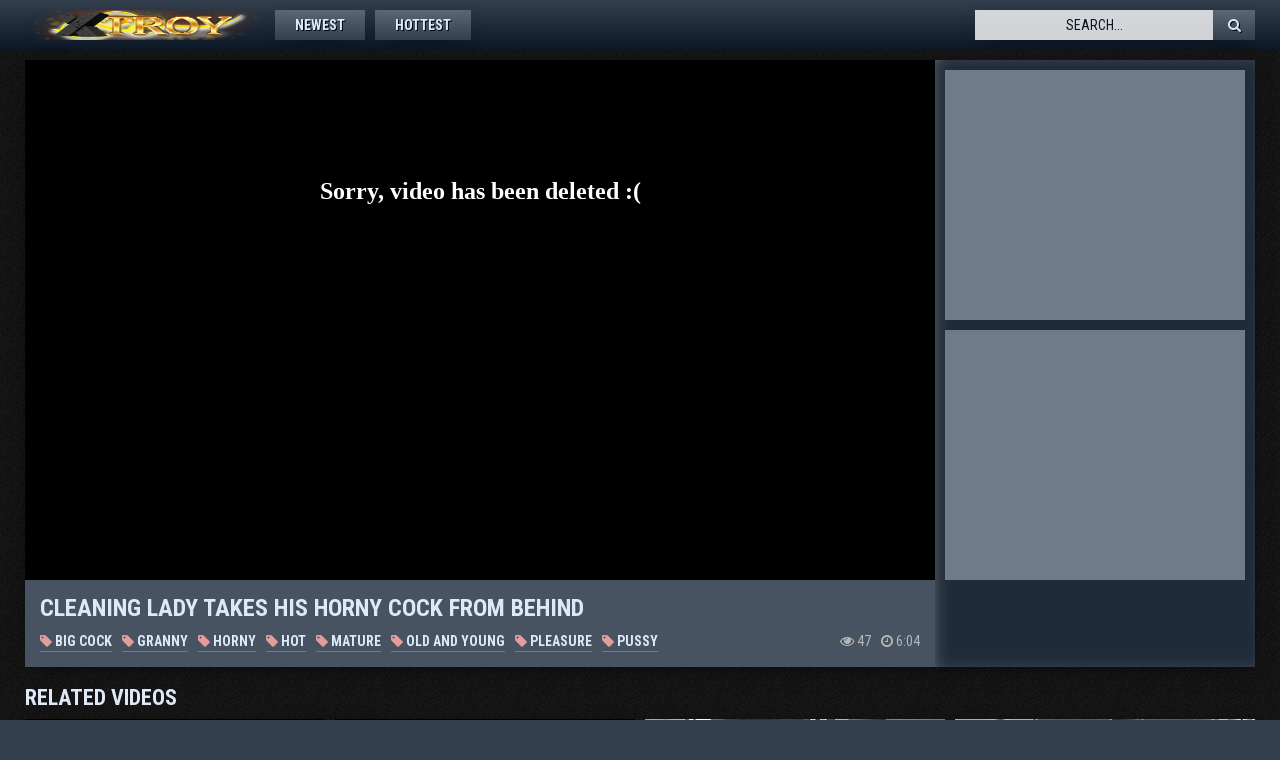

--- FILE ---
content_type: text/html; charset=UTF-8
request_url: https://www.x-troy.com/load.php?item=cleaning-lady-takes-his-horny-cock-from-behind&hl=en
body_size: 6239
content:






<!DOCTYPE html PUBLIC>
<html>
<head>
<title>Cleaning lady takes his horny cock from behind</title>
    <meta http-equiv="Content-Type" content="text/html; charset=UTF-8">
        <link href="/css/styles.css" type="text/css" rel="stylesheet" />
        <link href="/font/css/font-awesome.css" rel="stylesheet" />

        <meta name="viewport" content="width=device-width; initial-scale=1.0; maximum-scale=1.0; user-scalable=yes;"/>
        <meta name="apple-touch-fullscreen" content="YES" />
    <!--SCJ_INCLUDE-->

    <meta name="referrer" content="unsafe-url"></head>
    <body>

        <div class="head-wr">
            <div class="head">
                <div class="logo">
                    <a href="/"><img src="/images/logo.png" alt=""></a>
                </div>
                <div class="menu">
                    <ul>
<li><a href="/main.php?gr=0&hl=en&s=date" target="_self">Newest</a></li>
<li><a href="/main.php?gr=0&hl=en&s=ctr" target="_self">Hottest</a></li>
<li><div class="addthis_sharing_toolbox"></div></li>
                    </ul>
                </div>
                <div class="search">
         <form target="_self" method='post' id='_searchForm' onsubmit="document.getElementById('_searchForm').action='/search.php?qq='+encodeURI
(document.getElementById('_searchFormInput').value.split(' ').join('+'))+'&hl=en';">
   <input class="search_query" type="text" name="search" value="Search..." onfocus="if(this.value=='Search...') {this.value='';}" id='_searchFormInput' onBlur="if(this.value==''){this.value='Search...'};">
 <button class="search_submit" type="submit" value=""><i class="fa fa-search"></i></button>
 </form>
                </div>
            </div>
        </div>

        <div class="content">



            <div class="video-wr">
                <div class="player-wr">
                    <div class="player">

<iframe style="position:absolute;top:0;left:0;width:100%;height:100%;" src="https://xtcdn.top/embed/video.php?url=aHR0cDovL3d3dy54dmlkZW9zLmNvbS92aWRlbzE0NTc1MzQ3L2NsZWFuaW5nX2xhZHlfdGFrZXNfaGlzX2hvcm55X2NvY2tfZnJvbV9iZWhpbmQ=" frameborder="0" allowfullscreen></iframe>


                  </div>
                    <div class="info">
                        <h1>Cleaning lady takes his horny cock from behind</h1>
                        <div class="video-categories">



<a href="/main.php?gr=39&hl=en"><i class="fa fa-tag"></i> Big Cock</a>
 / 
<a href="/main.php?gr=87&hl=en"><i class="fa fa-tag"></i> Granny</a>
 / 
<a href="/main.php?gr=100&hl=en"><i class="fa fa-tag"></i> Horny</a>
 / 
<a href="/main.php?gr=101&hl=en"><i class="fa fa-tag"></i> Hot</a>
 / 
<a href="/main.php?gr=134&hl=en"><i class="fa fa-tag"></i> Mature</a>
 / 
<a href="/main.php?gr=150&hl=en"><i class="fa fa-tag"></i> Old and Young</a>
 / 
<a href="/main.php?gr=159&hl=en"><i class="fa fa-tag"></i> Pleasure</a>
 / 
<a href="/main.php?gr=170&hl=en"><i class="fa fa-tag"></i> Pussy</a>

                        </div>

                        <div class="meta">
                            <div class="views">
                                <i class="fa fa-eye"></i> <span>47</span> 
                            </div>
                            <div class="dur">
                                <i class="fa fa-clock-o"></i> 6:04
                            </div>
                        </div>

                    </div>
                </div>
                <div class="v-line-bs">
                    <div class="v-line-b">
<script data-cfasync="false" type="text/javascript" src="//chaseherbalpasty.com/lv/esnk/2048764/code.js" async class="__clb-2048764"></script>
                    </div>
                    <div class="v-line-b v-line-b-2">
<script data-cfasync="false" type="text/javascript" src="//chaseherbalpasty.com/lv/esnk/2048764/code.js" async class="__clb-2048764"></script>
                    </div>
                    <div class="v-line-b v-line-b-3">
<script data-cfasync="false" type="text/javascript" src="//chaseherbalpasty.com/lv/esnk/2048764/code.js" async class="__clb-2048764"></script>
                    </div>
                </div>
            </div>

            <h2>Related videos</h2>

            <div class="thumbs-wr">

        


  <div class="thumb">
<a target="_blank" href="/load.php?item=horny-teen-fucked-by-old-man&hl=en" id="aW1hZ2VzLzEzNXgxeDI4NTg5OA==">

  <img src="/content/285/898_Teen_Fucked.jpg" alt="Amateur Blowjob Cumshot Fuck Hairy Hardcore Horny Old and Young"  />
   <span class="name">Horny teen fucked by old man</span>
                    </a>
                    <div class="meta">
                        <div class="views">
                            <i class="fa fa-eye"></i> <span>22514</span> 
                        </div>
                        <div class="dur">
                            <i class="fa fa-clock-o"></i> 6:40
                        </div>
                    </div>
                </div>



  <div class="thumb">
<a target="_blank" href="/load.php?item=megumi-harukas-has-her-sweet-little-body-covered-in-oil-and-teased-until-she&hl=en" id="aW1hZ2VzLzEzNXgyeDI4MTMxOQ==">

  <img src="/content/281/319_Megumi_cum.jpg" alt="Cumshot Hidden Cam Japanese Little Oil Oriental Sweet Tease"  />
   <span class="name">Megumi harukas has her sweet little body covered in oil and teased until she cum</span>
                    </a>
                    <div class="meta">
                        <div class="views">
                            <i class="fa fa-eye"></i> <span>24009</span> 
                        </div>
                        <div class="dur">
                            <i class="fa fa-clock-o"></i> 5:00
                        </div>
                    </div>
                </div>



  <div class="thumb">
<a target="_blank" href="/load.php?item=hailey-young-stretches-her-pussy-with-monster-dildo&hl=en" id="aW1hZ2VzLzEzNXgzeDI3NjQxMw==">

  <img src="/content/276/413_Hailey_stretches.jpg" alt="BDSM Classroom Dildo Little Masturbation Monster Pussy Schoolgirl"  />
   <span class="name">Hailey young stretches her pussy with a monster dildo</span>
                    </a>
                    <div class="meta">
                        <div class="views">
                            <i class="fa fa-eye"></i> <span>6815</span> 
                        </div>
                        <div class="dur">
                            <i class="fa fa-clock-o"></i> 6:59
                        </div>
                    </div>
                </div>



  <div class="thumb">
<a target="_blank" href="/load.php?item=anal-149598&hl=en" id="aW1hZ2VzLzEzNXg0eDI3ODIyNg==">

  <img src="/content/278/226_anal.jpg" alt="Anal Teen Teen Anal"  />
   <span class="name">Anal</span>
                    </a>
                    <div class="meta">
                        <div class="views">
                            <i class="fa fa-eye"></i> <span>576</span> 
                        </div>
                        <div class="dur">
                            <i class="fa fa-clock-o"></i> 7:00
                        </div>
                    </div>
                </div>



  <div class="thumb">
<a target="_blank" href="/load.php?item=oldmen-double-penetrates-nasty-nurse&hl=en" id="aW1hZ2VzLzEzNXg1eDI4MzAwMA==">

  <img src="/content/283/000_a_nurse.jpg" alt="69 Anal Ass Blowjob Big Cock Cute Doggy Style Double Penetration"  />
   <span class="name">Oldmen double penetrates a nasty nurse</span>
                    </a>
                    <div class="meta">
                        <div class="views">
                            <i class="fa fa-eye"></i> <span>23938</span> 
                        </div>
                        <div class="dur">
                            <i class="fa fa-clock-o"></i> 5:33
                        </div>
                    </div>
                </div>



  <div class="thumb">
<a target="_blank" href="/load.php?item=iko-likes-getting-on-top-of-cock&hl=en" id="aW1hZ2VzLzEzNXg2eDI3OTIyMg==">

  <img src="/content/279/222_Iko_getting_top.jpg" alt="Big Cock Cumshot HD Hot Japanese Masturbation Nurses Teen"  />
   <span class="name">Iko likes getting on top of cock</span>
                    </a>
                    <div class="meta">
                        <div class="views">
                            <i class="fa fa-eye"></i> <span>5105</span> 
                        </div>
                        <div class="dur">
                            <i class="fa fa-clock-o"></i> 5:27
                        </div>
                    </div>
                </div>



  <div class="thumb">
<a target="_blank" href="/load.php?item=melly-brutal-fisting-innocent-teen-silvie&hl=en" id="aW1hZ2VzLzEzNXg3eDI3ODEzOA==">

  <img src="/content/278/138_fisting_teen_Silvie.jpg" alt="BDSM Brunette Crazy Fisting Innocent Lesbian Teen"  />
   <span class="name">Melly brutal fisting innocent teen silvie</span>
                    </a>
                    <div class="meta">
                        <div class="views">
                            <i class="fa fa-eye"></i> <span>4287</span> 
                        </div>
                        <div class="dur">
                            <i class="fa fa-clock-o"></i> 5:10
                        </div>
                    </div>
                </div>



  <div class="thumb">
<a target="_blank" href="/load.php?item=petite-blonde-teen-sucks-and-gets-fucked-hard-thanks-to-milf-mentor&hl=en" id="aW1hZ2VzLzEzNXg4eDI4NTYyNQ==">

  <img src="/content/285/625_gets.jpg" alt="Blonde Blowjob Cougar Fuck Group Sex Hardcore Little Mammy"  />
   <span class="name">Petite blonde teen sucks and gets fucked hard thanks to a milf mentor</span>
                    </a>
                    <div class="meta">
                        <div class="views">
                            <i class="fa fa-eye"></i> <span>20588</span> 
                        </div>
                        <div class="dur">
                            <i class="fa fa-clock-o"></i> 9:27
                        </div>
                    </div>
                </div>



  <div class="thumb">
<a target="_blank" href="/load.php?item=asian-futanari-teen-nympho&hl=en" id="aW1hZ2VzLzEzNXg5eDI3OTc2OA==">

  <img src="/content/279/768_Nympho_.jpg" alt="Bus Busty Classroom Exotic Fetish Japanese Ladyboy Office"  />
   <span class="name">Asian futanari teen nympho</span>
                    </a>
                    <div class="meta">
                        <div class="views">
                            <i class="fa fa-eye"></i> <span>11843</span> 
                        </div>
                        <div class="dur">
                            <i class="fa fa-clock-o"></i> 3:06
                        </div>
                    </div>
                </div>



  <div class="thumb">
<a target="_blank" href="/load.php?item=shiori-utas-teacher-and-tutor-stop-by-to-give-her-extra-lessons-in-sexual-interc&hl=en" id="aW1hZ2VzLzEzNXgxMHgyNzg5ODc=">

  <img src="/content/278/987_teacher_by.jpg" alt="Japanese Oriental Teacher Teen"  />
   <span class="name">Shiori utas teacher and tutor stop by to give her extra lessons in sexual interc</span>
                    </a>
                    <div class="meta">
                        <div class="views">
                            <i class="fa fa-eye"></i> <span>21439</span> 
                        </div>
                        <div class="dur">
                            <i class="fa fa-clock-o"></i> 5:00
                        </div>
                    </div>
                </div>



  <div class="thumb">
<a target="_blank" href="/load.php?item=asian-babe-masturbates-her-wet-pussy&hl=en" id="aW1hZ2VzLzEzNXgxMXgyNzk3MzQ=">

  <img src="/content/279/734_pussy.jpg" alt="Babe Japanese Korean Masturbation Pussy Solo Teen Vibrator"  />
   <span class="name">Asian babe masturbates her wet pussy</span>
                    </a>
                    <div class="meta">
                        <div class="views">
                            <i class="fa fa-eye"></i> <span>5887</span> 
                        </div>
                        <div class="dur">
                            <i class="fa fa-clock-o"></i> 10:32
                        </div>
                    </div>
                </div>



  <div class="thumb">
<a target="_blank" href="/load.php?item=hot-teen-riding-her-dildo-and-squirting&hl=en" id="aW1hZ2VzLzEzNXgxMngyODE5OTY=">

  <img src="/content/281/996_teen_riding_her.jpg" alt="Amateur Brunette Dildo Homemade Hot Ride Solo Squirting"  />
   <span class="name">Hot teen riding her dildo and squirting</span>
                    </a>
                    <div class="meta">
                        <div class="views">
                            <i class="fa fa-eye"></i> <span>1184</span> 
                        </div>
                        <div class="dur">
                            <i class="fa fa-clock-o"></i> 3:33
                        </div>
                    </div>
                </div>



  <div class="thumb">
<a target="_blank" href="/load.php?item=daddys-painfull-cock-up-my-ass&hl=en" id="aW1hZ2VzLzEzNXgxM3gyNzkxODg=">

  <img src="/content/279/188_Daddys_up_my.jpg" alt="Ass BDSM Big Cock Daddy Daughter Domination Fuck Japanese"  />
   <span class="name">Daddys painfull cock up my ass</span>
                    </a>
                    <div class="meta">
                        <div class="views">
                            <i class="fa fa-eye"></i> <span>8067</span> 
                        </div>
                        <div class="dur">
                            <i class="fa fa-clock-o"></i> 7:13
                        </div>
                    </div>
                </div>



  <div class="thumb">
<a target="_blank" href="/load.php?item=euro-girlnextdoor-pussyfucked-for-cash&hl=en" id="aW1hZ2VzLzEzNXgxNHgyODU4OTU=">

  <img src="/content/285/895_Euro_cash.jpg" alt="Amateur Blonde Blowjob Cash Big Cock Fuck Licking POV"  />
   <span class="name">Euro girlnextdoor pussyfucked for cash</span>
                    </a>
                    <div class="meta">
                        <div class="views">
                            <i class="fa fa-eye"></i> <span>20575</span> 
                        </div>
                        <div class="dur">
                            <i class="fa fa-clock-o"></i> 8:00
                        </div>
                    </div>
                </div>



  <div class="thumb">
<a target="_blank" href="/load.php?item=mash-only-sexier&hl=en" id="aW1hZ2VzLzEzNXgxNXgyODU4ODk=">

  <img src="/content/285/889_MASH_Only_Sexier.jpg" alt="Ass MILF Pornstar Schoolgirl Teen Vintage Funny"  />
   <span class="name">Mash only sexier</span>
                    </a>
                    <div class="meta">
                        <div class="views">
                            <i class="fa fa-eye"></i> <span>21678</span> 
                        </div>
                        <div class="dur">
                            <i class="fa fa-clock-o"></i> 6:07
                        </div>
                    </div>
                </div>



  <div class="thumb">
<a target="_blank" href="/load.php?item=4k-hd-exotic4k-ebony-teen-armani-monae-sucks-and-fucks-big-dick&hl=en" id="aW1hZ2VzLzEzNXgxNngyODU4ODY=">

  <img src="/content/285/886_teen.jpg" alt="Blowjob Big Cock Ebony Exotic Facials Fuck Hardcore HD"  />
   <span class="name">4k hd exotic4k ebony teen armani monae sucks and fucks big dick</span>
                    </a>
                    <div class="meta">
                        <div class="views">
                            <i class="fa fa-eye"></i> <span>21248</span> 
                        </div>
                        <div class="dur">
                            <i class="fa fa-clock-o"></i> 11:45
                        </div>
                    </div>
                </div>



  <div class="thumb">
<a target="_blank" href="/load.php?item=exxxtrasmall-tight-and-tiny-latina-loves-big-cock&hl=en" id="aW1hZ2VzLzEzNXgxN3gyODU4OTA=">

  <img src="/content/285/890_Tiny.jpg" alt="Big Tits Brunette Big Cock Cumshot Facials Hardcore Hot Huge Cock"  />
   <span class="name">Exxxtrasmall tight and tiny latina loves big cock</span>
                    </a>
                    <div class="meta">
                        <div class="views">
                            <i class="fa fa-eye"></i> <span>23462</span> 
                        </div>
                        <div class="dur">
                            <i class="fa fa-clock-o"></i> 8:00
                        </div>
                    </div>
                </div>



  <div class="thumb">
<a target="_blank" href="/load.php?item=he-bangs-lovely-mature-paintress&hl=en" id="aW1hZ2VzLzEzNXgxOHgyODU4ODg=">

  <img src="/content/285/888_He_lovely_paintress.jpg" alt="Babe BDSM Gang Bang Granny Hot Mature Old and Young Pleasure"  />
   <span class="name">He bangs lovely mature paintress</span>
                    </a>
                    <div class="meta">
                        <div class="views">
                            <i class="fa fa-eye"></i> <span>20782</span> 
                        </div>
                        <div class="dur">
                            <i class="fa fa-clock-o"></i> 6:00
                        </div>
                    </div>
                </div>



  <div class="thumb">
<a target="_blank" href="/load.php?item=sex-obsessed-doris-ivy-039-s-sensual-anal-romance&hl=en" id="aW1hZ2VzLzEzNXgxOXgyODU4ODM=">

  <img src="/content/285/883_sensual.jpg" alt="Anal Blowjob Brunette Couple Cumshot Facials Hardcore Hot"  />
   <span class="name">Sex obsessed doris ivy 039 s sensual anal romance</span>
                    </a>
                    <div class="meta">
                        <div class="views">
                            <i class="fa fa-eye"></i> <span>19600</span> 
                        </div>
                        <div class="dur">
                            <i class="fa fa-clock-o"></i> 10:00
                        </div>
                    </div>
                </div>



  <div class="thumb">
<a target="_blank" href="/load.php?item=party-girl-sucking-off-huge-dick-and-swallowing&hl=en" id="aW1hZ2VzLzEzNXgyMHgyODU4NjQ=">

  <img src="/content/285/864_and.jpg" alt="Amateur Big Cock Cumshot Cute First Time Hot Lesbian Masturbation"  />
   <span class="name">Party girl sucking off huge dick and swallowing</span>
                    </a>
                    <div class="meta">
                        <div class="views">
                            <i class="fa fa-eye"></i> <span>20138</span> 
                        </div>
                        <div class="dur">
                            <i class="fa fa-clock-o"></i> 12:00
                        </div>
                    </div>
                </div>



  <div class="thumb">
<a target="_blank" href="/load.php?item=hot-office-sex-with-mature-bitch&hl=en" id="aW1hZ2VzLzEzNXgyMXgyODU4NjI=">

  <img src="/content/285/862_office.jpg" alt="Granny Hot Housewife Mammy Mature Office Old and Young Teen"  />
   <span class="name">Hot office sex with mature bitch</span>
                    </a>
                    <div class="meta">
                        <div class="views">
                            <i class="fa fa-eye"></i> <span>23615</span> 
                        </div>
                        <div class="dur">
                            <i class="fa fa-clock-o"></i> 6:00
                        </div>
                    </div>
                </div>



  <div class="thumb">
<a target="_blank" href="/load.php?item=two-hot-lesbians-having-sex-on-bed&hl=en" id="aW1hZ2VzLzEzNXgyMngyODU4NjU=">

  <img src="/content/285/865_hot_lesbians_on.jpg" alt="Dildo Hot Lesbian Teen Toys"  />
   <span class="name">Two hot lesbians having sex on bed</span>
                    </a>
                    <div class="meta">
                        <div class="views">
                            <i class="fa fa-eye"></i> <span>11574</span> 
                        </div>
                        <div class="dur">
                            <i class="fa fa-clock-o"></i> 5:10
                        </div>
                    </div>
                </div>



  <div class="thumb">
<a target="_blank" href="/load.php?item=kat-young-in-back-seat&hl=en" id="aW1hZ2VzLzEzNXgyM3gyODU4NTE=">

  <img src="/content/285/851_the_back_seat.jpg" alt="Fingering Horny Juicy Masturbation Pornstar Pussy Teen"  />
   <span class="name">Kat young in the back seat</span>
                    </a>
                    <div class="meta">
                        <div class="views">
                            <i class="fa fa-eye"></i> <span>20300</span> 
                        </div>
                        <div class="dur">
                            <i class="fa fa-clock-o"></i> 4:10
                        </div>
                    </div>
                </div>



  <div class="thumb">
<a target="_blank" href="/load.php?item=she-wants-to-know-feeling-to-have-big-cock-in-her-ass&hl=en" id="aW1hZ2VzLzEzNXgyNHgyODU4NDY=">

  <img src="/content/285/846_have.jpg" alt="Amateur Anal Ass Bedroom Blowjob Brunette Big Cock Deepthroat"  />
   <span class="name">She wants to know the feeling to have a big cock in her ass</span>
                    </a>
                    <div class="meta">
                        <div class="views">
                            <i class="fa fa-eye"></i> <span>22747</span> 
                        </div>
                        <div class="dur">
                            <i class="fa fa-clock-o"></i> 4:57
                        </div>
                    </div>
                </div>



  <div class="thumb">
<a target="_blank" href="/load.php?item=perverted-old-couple-have-fun-with-teen&hl=en" id="aW1hZ2VzLzEzNXgyNXgyODU4NDc=">

  <img src="/content/285/847_old_have_teen.jpg" alt="BDSM Couple Fuck Mammy Mature Seduced Teacher Teen"  />
   <span class="name">Perverted old couple have fun with teen</span>
                    </a>
                    <div class="meta">
                        <div class="views">
                            <i class="fa fa-eye"></i> <span>21425</span> 
                        </div>
                        <div class="dur">
                            <i class="fa fa-clock-o"></i> 6:05
                        </div>
                    </div>
                </div>



  <div class="thumb">
<a target="_blank" href="/load.php?item=personal-trainer-gets-drilled-by-her-boss&hl=en" id="aW1hZ2VzLzEzNXgyNngyODU4NDQ=">

  <img src="/content/285/844_Gets_Boss.jpg" alt="Babe Blonde Blowjob Boss Big Cock Cumshot Fingering Hardcore"  />
   <span class="name">Personal trainer gets drilled by her boss</span>
                    </a>
                    <div class="meta">
                        <div class="views">
                            <i class="fa fa-eye"></i> <span>21258</span> 
                        </div>
                        <div class="dur">
                            <i class="fa fa-clock-o"></i> 6:47
                        </div>
                    </div>
                </div>



  <div class="thumb">
<a target="_blank" href="/load.php?item=asian-couple-fucking-and-sucking-teenxcam-eu&hl=en" id="aW1hZ2VzLzEzNXgyN3gyODU4MzY=">

  <img src="/content/285/836_couple_sucking_teenxcam.jpg" alt="Blowjob Couple Fuck Sucking Teen"  />
   <span class="name">Asian couple fucking and sucking teenxcam eu</span>
                    </a>
                    <div class="meta">
                        <div class="views">
                            <i class="fa fa-eye"></i> <span>14534</span> 
                        </div>
                        <div class="dur">
                            <i class="fa fa-clock-o"></i> 5:59
                        </div>
                    </div>
                </div>



  <div class="thumb">
<a target="_blank" href="/load.php?item=young-beauty-gets-fucked-by-her-boss-at-work&hl=en" id="aW1hZ2VzLzEzNXgyOHgyODU4MzU=">

  <img src="/content/285/835_Gets.jpg" alt="Anal Beauty Blowjob Boss Fuck Hardcore Redhead Teen"  />
   <span class="name">Young beauty gets fucked by her boss at work</span>
                    </a>
                    <div class="meta">
                        <div class="views">
                            <i class="fa fa-eye"></i> <span>18392</span> 
                        </div>
                        <div class="dur">
                            <i class="fa fa-clock-o"></i> 16:36
                        </div>
                    </div>
                </div>



  <div class="thumb">
<a target="_blank" href="/load.php?item=teat-shaped-titties-of-horny-teen-wet-and-ready-to-fuck&hl=en" id="aW1hZ2VzLzEzNXgyOXgyODU4Mjg=">

  <img src="/content/285/828_titties_horny.jpg" alt="Amateur Ass Fuck Horny Nipples Pretty Teen Uniform"  />
   <span class="name">Teat shaped titties of a horny teen wet and ready to fuck</span>
                    </a>
                    <div class="meta">
                        <div class="views">
                            <i class="fa fa-eye"></i> <span>12476</span> 
                        </div>
                        <div class="dur">
                            <i class="fa fa-clock-o"></i> 7:12
                        </div>
                    </div>
                </div>



  <div class="thumb">
<a target="_blank" href="/load.php?item=tight-pussy-stretched-wide&hl=en" id="aW1hZ2VzLzEzNXgzMHgyODU4MjE=">

  <img src="/content/285/821_Tight.jpg" alt="Amateur Blowjob Close Up Fingering First Time Fuck Hardcore Innocent"  />
   <span class="name">Tight pussy stretched wide</span>
                    </a>
                    <div class="meta">
                        <div class="views">
                            <i class="fa fa-eye"></i> <span>21449</span> 
                        </div>
                        <div class="dur">
                            <i class="fa fa-clock-o"></i> 5:16
                        </div>
                    </div>
                </div>



  <div class="thumb">
<a target="_blank" href="/load.php?item=pornpros-guy-fucks-two-blonde-teens-during-sleepover&hl=en" id="aW1hZ2VzLzEzNXgzMXgyODU4MTA=">

  <img src="/content/285/810_fucks_blonde_sleepover.jpg" alt="Blonde Blowjob Big Cock Cumshot Facials Fuck Hardcore Hot"  />
   <span class="name">Pornpros guy fucks two blonde teens during sleepover</span>
                    </a>
                    <div class="meta">
                        <div class="views">
                            <i class="fa fa-eye"></i> <span>21619</span> 
                        </div>
                        <div class="dur">
                            <i class="fa fa-clock-o"></i> 11:53
                        </div>
                    </div>
                </div>



  <div class="thumb">
<a target="_blank" href="/load.php?item=dad-seduce-german-setp-daughter-to-fuck-when-mom-not-home&hl=en" id="aW1hZ2VzLzEzNXgzMngyODU4MDE=">

  <img src="/content/285/801_Daughter_when.jpg" alt="Daddy Daughter BBW Fuck Hardcore Mammy MILF Seduced"  />
   <span class="name">Dad seduce german setp daughter to fuck when mom not home</span>
                    </a>
                    <div class="meta">
                        <div class="views">
                            <i class="fa fa-eye"></i> <span>20612</span> 
                        </div>
                        <div class="dur">
                            <i class="fa fa-clock-o"></i> 13:39
                        </div>
                    </div>
                </div>



  <div class="thumb">
<a target="_blank" href="/load.php?item=mayuka-akimoto-lingerie-girl-blows-cock-in-pov&hl=en" id="aW1hZ2VzLzEzNXgzM3gyODU4MDQ=">

  <img src="/content/285/804_POV.jpg" alt="Amateur Ass Blowjob Big Cock Cumshot Handjob Hot Japanese"  />
   <span class="name">Mayuka akimoto lingerie girl blows cock in pov</span>
                    </a>
                    <div class="meta">
                        <div class="views">
                            <i class="fa fa-eye"></i> <span>21957</span> 
                        </div>
                        <div class="dur">
                            <i class="fa fa-clock-o"></i> 12:16
                        </div>
                    </div>
                </div>



  <div class="thumb">
<a target="_blank" href="/load.php?item=jilted-bride-fucks-shop-owner-for-revenge&hl=en" id="aW1hZ2VzLzEzNXgzNHgyODU3OTc=">

  <img src="/content/285/797_Fucks_Shop_Revenge.jpg" alt="Amateur Babe Blonde Blowjob Cash Big Cock Fingering Fuck"  />
   <span class="name">Jilted bride fucks shop owner for revenge</span>
                    </a>
                    <div class="meta">
                        <div class="views">
                            <i class="fa fa-eye"></i> <span>22209</span> 
                        </div>
                        <div class="dur">
                            <i class="fa fa-clock-o"></i> 6:53
                        </div>
                    </div>
                </div>



  <div class="thumb">
<a target="_blank" href="/load.php?item=teens-analyzed-cock-in-ass-instead-of-flowers&hl=en" id="aW1hZ2VzLzEzNXgzNXgyODU3OTY=">

  <img src="/content/285/796_the_ass.jpg" alt="Amateur Anal Ass Blowjob Big Cock Cumshot Deepthroat Fuck"  />
   <span class="name">Teens analyzed cock in the ass instead of flowers</span>
                    </a>
                    <div class="meta">
                        <div class="views">
                            <i class="fa fa-eye"></i> <span>22077</span> 
                        </div>
                        <div class="dur">
                            <i class="fa fa-clock-o"></i> 7:15
                        </div>
                    </div>
                </div>



  <div class="thumb">
<a target="_blank" href="/load.php?item=bushy-teen-gets-her-all-natural-cunt-fucked-deep&hl=en" id="aW1hZ2VzLzEzNXgzNngyODU3NzU=">

  <img src="/content/285/775_teen_gets_all.jpg" alt="Ass Big Tits Blowjob Bus Creampie Cumshot Cute Double Penetration"  />
   <span class="name">Bushy teen gets her all natural cunt fucked deep</span>
                    </a>
                    <div class="meta">
                        <div class="views">
                            <i class="fa fa-eye"></i> <span>20571</span> 
                        </div>
                        <div class="dur">
                            <i class="fa fa-clock-o"></i> 7:05
                        </div>
                    </div>
                </div>



  <div class="thumb">
<a target="_blank" href="/load.php?item=bubble-butt-teen-in-ultra-tight-see-through-leggins-puffy-cameltoe-and-tits&hl=en" id="aW1hZ2VzLzEzNXgzN3gyODU3NTg=">

  <img src="/content/285/758_Bubble_Teen.jpg" alt="Ass Big Tits Crazy Exotic Innocent Rough Striptease Teen"  />
   <span class="name">Bubble butt teen in ultra tight see through leggins puffy cameltoe and tits</span>
                    </a>
                    <div class="meta">
                        <div class="views">
                            <i class="fa fa-eye"></i> <span>8993</span> 
                        </div>
                        <div class="dur">
                            <i class="fa fa-clock-o"></i> 0:55
                        </div>
                    </div>
                </div>



  <div class="thumb">
<a target="_blank" href="/load.php?item=marina-angel-teen-creampie-video&hl=en" id="aW1hZ2VzLzEzNXgzOHgyODU3NTM=">

  <img src="/content/285/753_Video.jpg" alt="18-21 Angel Classroom Creampie Cumshot Hot Schoolgirl Teen"  />
   <span class="name">Marina angel teen creampie video</span>
                    </a>
                    <div class="meta">
                        <div class="views">
                            <i class="fa fa-eye"></i> <span>23611</span> 
                        </div>
                        <div class="dur">
                            <i class="fa fa-clock-o"></i> 5:19
                        </div>
                    </div>
                </div>



  <div class="thumb">
<a target="_blank" href="/load.php?item=shesnew-redhead-alex-tanner-039-s-sex-video&hl=en" id="aW1hZ2VzLzEzNXgzOXgyODU3NDc=">

  <img src="/content/285/747_.jpg" alt="Ass Big Tits Big Cock Cumshot Doggy Style Friends Girlfriend Homemade"  />
   <span class="name">Shesnew redhead alex tanner 039 s sex video</span>
                    </a>
                    <div class="meta">
                        <div class="views">
                            <i class="fa fa-eye"></i> <span>21789</span> 
                        </div>
                        <div class="dur">
                            <i class="fa fa-clock-o"></i> 8:12
                        </div>
                    </div>
                </div>



  <div class="thumb">
<a target="_blank" href="/load.php?item=euro-glamour-mature-loving-teen-babe&hl=en" id="aW1hZ2VzLzEzNXg0MHgyODU3NDE=">

  <img src="/content/285/741_glamour_teen.jpg" alt="Babe Blowjob Doggy Style High Heels Lingerie Mature Oral Pussy"  />
   <span class="name">Euro glamour mature loving teen babe</span>
                    </a>
                    <div class="meta">
                        <div class="views">
                            <i class="fa fa-eye"></i> <span>20023</span> 
                        </div>
                        <div class="dur">
                            <i class="fa fa-clock-o"></i> 8:00
                        </div>
                    </div>
                </div>




            </div>
        </div>



      <div class="content">
           <div class="line-bs">
                <div class="line-b"><script data-cfasync="false" type="text/javascript" src="//chaseherbalpasty.com/lv/esnk/2048764/code.js" async class="__clb-2048764"></script></div>
                <div class="line-b line-b-2"><script data-cfasync="false" type="text/javascript" src="//chaseherbalpasty.com/lv/esnk/2048764/code.js" async class="__clb-2048764"></script></div>
                <div class="line-b line-b-3"><script data-cfasync="false" type="text/javascript" src="//chaseherbalpasty.com/lv/esnk/2048764/code.js" async class="__clb-2048764"></script></div>
                <div class="line-b line-b-4"><script data-cfasync="false" type="text/javascript" src="//chaseherbalpasty.com/lv/esnk/2048764/code.js" async class="__clb-2048764"></script></div>
</div>

</div>

			
<div class="footer"><p>2026 &copy; <span> www.x-troy.com</span>. All Rights Reserved. <a href="/dmca/">DMCA</a></p>
</div>
<script type="text/javascript">
 var lst = document.getElementsByTagName("a");
 for(var o in lst) {
  if(lst[o].id)
   lst[o].onclick=function(){
    this.href=this.href+'&tr='+this.id;
    this.onclick=null;
   };
  }
</script>
<div style="position:absolute; left:0px; top:0px; width:50px; height:20px; z-index:1; visibility: hidden"> <a href="/cnt.php?id=links">Enter here</A> </div> 
<script type="text/javascript" src="//s7.addthis.com/js/300/addthis_widget.js#pubid=ra-575aef38b97ae87c"></script>

  <p>indian hot move xxxx <a href="https://xmobiporn.com">indian sex</a> anus exam indian. |   PORN EXCLUSIVE <a href="https://dailyiporn.com/">INDIAN PORN MOVIES</a> ONLY BEST HD HIGH QUALITY </p>
<script>window.jQuery || document.write('<script src="/a/js/jquery.min.js"><\/script>')</script>
<script src="/a/js/jquery.lazyload.js" type="text/javascript"></script>
<script type="text/javascript">$(document).ready(function(){$("img").lazyload({ threshold : 400 });});</script>

<script>
var userag=navigator.userAgent;-1===userag.toLowerCase().indexOf("ucbrowser")&&-1===userag.toLowerCase().indexOf("baidu box app")||$(document).ready(function(){$("a").click(function(e){e.preventDefault(),window.open(this.href)})});
</script>
<script data-cfasync="false" type="text/javascript" src="//earringsatisfiedsplice.com/bultykh/ipp24/7/bazinga/1848856" async></script>
<script src="https://cdn.oxystc.com/sticker/scripts/670bd31998a1d7391dab0de6.js"></script>




 



<script type="text/javascript">
  var _paq = window._paq || [];
  /* tracker methods like "setCustomDimension" should be called before "trackPageView" */
  _paq.push(['trackPageView']);
  _paq.push(['enableLinkTracking']);
  (function() {
    var u="https://xstat.top/";
    _paq.push(['setTrackerUrl', u+'matomo.php']);
    _paq.push(['setSiteId', '2']);
    var d=document, g=d.createElement('script'), s=d.getElementsByTagName('script')[0];
    g.type='text/javascript'; g.async=true; g.defer=true; g.src=u+'matomo.js'; s.parentNode.insertBefore(g,s);
  })();
</script>
<noscript><p><img src="https://xstat.top/matomo.php?idsite=2&amp;rec=1" style="border:0;" alt="" /></p></noscript>


     </body>
</html>

--- FILE ---
content_type: text/html; charset=UTF-8
request_url: https://xtcdn.top/embed/video.php?url=aHR0cDovL3d3dy54dmlkZW9zLmNvbS92aWRlbzE0NTc1MzQ3L2NsZWFuaW5nX2xhZHlfdGFrZXNfaGlzX2hvcm55X2NvY2tfZnJvbV9iZWhpbmQ=
body_size: 401
content:
 <html><head>
<meta name="referrer" content="unsafe-url">
 <style>body{text-align:center;color:#fff;padding-top:90px;background-color:#000}h2{margin-bottom:40px}h2 span{display:inline-block;padding:20px 30px;background:#000}</style>
</head> <body><h2><span>Sorry, video has been deleted :( </span></h2>
<script defer src="https://static.cloudflareinsights.com/beacon.min.js/vcd15cbe7772f49c399c6a5babf22c1241717689176015" integrity="sha512-ZpsOmlRQV6y907TI0dKBHq9Md29nnaEIPlkf84rnaERnq6zvWvPUqr2ft8M1aS28oN72PdrCzSjY4U6VaAw1EQ==" data-cf-beacon='{"version":"2024.11.0","token":"689b885ae355467b813105dd5931da08","r":1,"server_timing":{"name":{"cfCacheStatus":true,"cfEdge":true,"cfExtPri":true,"cfL4":true,"cfOrigin":true,"cfSpeedBrain":true},"location_startswith":null}}' crossorigin="anonymous"></script>
</body></html>




--- FILE ---
content_type: text/css
request_url: https://www.x-troy.com/css/styles.css
body_size: 1888
content:
@import url(https://fonts.googleapis.com/css?family=Roboto+Condensed:400,700);

body, ul, li, p, h1, h2, form, input, button { margin: 0; padding: 0; }
li { list-style-type: none; }

body { background-color: rgb(51,63,77); background-image: url(../images/bg.png); color: rgb(151,163,177); font-family: 'Roboto Condensed', sans-serif; font-size: 14px; }

img { display: block; border: 0 none; }

a { color: rgb(221,233,247); text-decoration: none; transition: 0.2s ease; }
a:hover { color: rgb(228,156,159); }

h1 { color: rgb(221,233,247); display: block; font-size: 24px; line-height: 26px; margin: 10px 5px 0px 5px; font-weight: bold; text-transform: uppercase; }
h2 { color: rgb(221,233,247); display: block; font-size: 22px; line-height: 22px; margin: 20px 5px 0px 5px; font-weight: bold; text-transform: uppercase; }

.head-wr { background-color: rgb(31,43,57); background: linear-gradient(to bottom,rgb(51,63,77),rgb(11,23,37)); }
.head { margin: 0 auto; padding: 0 0 10px 0; text-align: center; font-size: 0; overflow: hidden; }
.logo { display: inline-block; vertical-align: top; margin: 10px 5px 0 5px; }
.logo a { display: block; }
.logo a img { width: 240px; height: 30px; }

.menu li { display: inline-block; vertical-align: top; margin: 10px 5px 0 5px; height: 30px; line-height: 30px; position: relative; font-weight: bold; }
.menu li a { background-color: rgb(71,83,97); background: linear-gradient(to bottom,rgb(91,103,117),rgb(51,63,77)); color: rgb(221,233,247); text-shadow: 1px 1px 0 rgb(0,3,17); box-shadow: 0 5px 20px -10px rgb(0,3,17); display: block; text-transform: uppercase; font-size: 14px; padding: 0 10px; }
.menu li a:hover, .menu li.active a { background-color: rgb(228,156,159); background: linear-gradient(to bottom,rgb(248,176,179),rgb(208,136,139)); color: rgb(255,255,255); }

.search { width: 96%; margin: 10px 2% 0 2%; box-shadow: 0 5px 20px -10px rgb(0,3,17); }
.search form { display: block; overflow: hidden; height: 30px; line-height: 30px; }
.search input, .search button { display: block; height: 30px; line-height: 30px; border: 0 none; text-align: center; font-family: 'Roboto Condensed', sans-serif; float: left; }
.search input { background-color: rgba(255,255,255,0.8); color: rgb(11,23,37); width: 85%; outline-color: rgb(228,156,159);; font-size: 14px; text-transform: uppercase; }
.search button { background-color: rgb(71,83,97); background: linear-gradient(to bottom,rgb(91,103,117),rgb(51,63,77)); color: rgb(221,233,247); text-shadow: 1px 1px 0 rgb(0,3,17); width: 15%; text-transform: uppercase; cursor: pointer; font-size: 14px; transition: 0.2s ease; }
.search button:hover { background-color: rgb(228,156,159); background: linear-gradient(to bottom,rgb(248,176,179),rgb(208,136,139)); color: rgb(255,255,255); }

.content { margin: 0 auto; text-align: center; }

.popular-searches { background-color: rgb(71,83,97); color: rgb(171,183,197); box-shadow: 0 5px 20px -10px rgb(0,3,17); margin: 10px 5px 0 5px; font-size: 0; padding: 0 5px 10px 5px; }
.popular-searches span, .popular-searches a { display: inline-block; vertical-align: top; margin: 10px 5px 0 5px; font-size: 12px; text-transform: uppercase; font-weight: bold; }
.popular-searches span, .popular-searches i { color: rgb(228,156,159); }
.popular-searches a { border-bottom: 1px solid rgb(111,123,137); }
.popular-searches a:hover { border-color: transparent; }

.thumbs-wr { font-size: 0; }

.thumb { background-color: rgb(71,83,97); color: rgb(171,183,197); box-shadow: 0 5px 20px -10px rgb(0,3,17); transition: background-color 0.1s ease; font-size: 12px; display: inline-block; vertical-align: top; text-align: left; margin: 1% 0.5% 0 0.5%; width: 98%; height: auto; overflow: hidden; position: relative; padding: 0 0 5px 0; }
.thumb:hover { background-color: rgb(31,43,57); }
.thumb img { background-color: rgb(111,123,137); width: 100%; height: auto; max-height: 300px; }
.thumb .name { padding: 0 10px; height: 20px; line-height: 20px; overflow: hidden; display: block; margin-top: 5px; text-transform: uppercase; font-weight: bold; }
.thumb .meta { font-size: 11px; padding: 0 10px; height: 20px; line-height: 20px; overflow: hidden; }
.thumb .meta .views { float: left; }
.thumb .meta .dur { float: right; }
.thumb .meta i, .thumb .meta span { color: rgb(211,223,237); }

.thumb-category .name { font-size: 16px; }
.thumb-category .meta span { font-weight: bold; }


.pages { margin: 10px 0 0 0; font-size: 0; }
.pages span, .pages a { box-shadow: 0 5px 20px -10px rgb(0,3,17); border-radius: 20px; font-size: 14px; display: inline-block; vertical-align: top; margin: 10px 5px 0 5px; height: 30px; line-height: 30px; text-align: center; min-width: 20px; padding: 0 5px; }
.pages a { background-color: rgb(31,43,57); background: linear-gradient(to bottom,rgb(51,63,77),rgb(11,23,37)); }
.pages a:hover,
.pages span { background-color: rgb(228,156,159); background: linear-gradient(to bottom,rgb(248,176,179),rgb(208,136,139)); color: rgb(255,255,255);  }
.pages span.dots { background: rgb(71,83,97); color: rgb(171,183,197); }

.language-buttons { margin: 10px 0 0 0; font-size: 0; }
.language-buttons a { background-color: rgb(71,83,97); box-shadow: 0 5px 20px -10px rgb(0,3,17); text-transform: uppercase; font-size: 12px; display: inline-block; vertical-align: top; margin: 10px 5px 0 5px; height: 30px; line-height: 30px; text-align: center; padding: 0 15px; }
.language-buttons a:hover { background-color: rgb(228,156,159); color: rgb(255,255,255); }

.dark-wr { background-color: rgba(0,0,0,0.1); box-shadow: inset 0 0 20px -5px rgb(0,3,17); margin: 20px 0 0 0; padding: 0 0 20px 0; overflow: hidden; }

.trad-th-wr { font-size: 0; }

.trad-thumb { background-color: rgb(31,43,57); transition: background-color 0.1s ease; display: inline-block; vertical-align: top; text-align: center; margin: 1% 0.5% 0 0.5%; width: 49%; }
.trad-thumb:hover { background-color: rgb(21,33,47); }
.trad-thumb a { color: rgb(131,143,157); font-weight: bold; }
.trad-thumb img { width: 100%; height: auto; max-height: 240px; }
.trad-thumb span { display: block; height: 25px; line-height: 25px; font-size: 12px; overflow: hidden; }

.trad-wr { margin: 10px 5px 0 5px; background-color: rgb(71,83,97); box-shadow: 0 5px 20px -10px rgb(0,3,17); font-size: 0; padding: 10px 0; }
.trad-wr ul { width: 49%; display: inline-block; vertical-align: top; margin: 0 0.5%; font-size: 12px; text-transform: uppercase; }
.trad-wr li { display: block; height: 25px; line-height: 25px; overflow: hidden; }
.trad-wr li a { color: rgb(171,183,197); border-bottom: 1px dashed rgb(111,123,137); }
.trad-wr li a:hover { color: rgb(211,223,237); border-bottom-style: solid; }
.trad-wr li a i { color: rgb(211,223,237); }

.line-bs { margin: 10px 0 0 0; font-size: 0; }
.line-b { background-color: rgb(111,123,137); display: inline-block; vertical-align: top; margin: 10px 5px 0 5px; width: 300px; height: 250px; font-size: 14px; }
.line-b-2, .line-b-3, .line-b-4 { display: none; }

.video-wr { background-color: rgb(71,83,97); color: rgb(171,183,197); box-shadow: 0 5px 20px -10px rgb(0,3,17); margin: 10px 5px 0 5px; }
.player { width: 100%; height: 250px; background-color: rgb(0,0,0); position: relative; }
.player iframe, .player object, .player embed { width: 100%; height: 100%; }
.player-wr .info { padding: 0 5px 10px 5px; overflow: hidden; text-align: left; font-size: 0; line-height: 20px; text-transform: uppercase; }

.video-categories span, .video-categories a { display: inline-block; vertical-align: top; margin: 10px 5px 0 5px; font-weight: bold; font-size: 14px; }
.video-categories a i { color: rgb(228,156,159); }
.video-categories a { border-bottom: 1px solid rgb(111,123,137); }
.video-categories a:hover { border-color: transparent; }

.player-wr .meta { overflow: hidden; }
.player-wr .meta div { display: inline-block; vertical-align: top; margin: 10px 5px 0 5px; font-size: 14px; }
.player-wr .meta i, .player-wr .meta span { color: rgb(183,183,183); }

.v-line-bs { background-color: rgb(31,43,57); box-shadow: inset 0 5px 20px -10px rgb(0,3,17); padding: 0 0 10px 0; font-size: 0; }
.v-line-b { background-color: rgb(111,123,137); display: inline-block; vertical-align: top; margin: 10px 5px 0 5px; width: 300px; height: 250px; font-size: 14px; }
.v-line-b-2, .v-line-b-3 { display: none; }

.footer { background-color: rgb(31,43,57); background: linear-gradient(to bottom,rgb(31,43,57),rgb(11,23,37)); color: rgb(131,143,157); margin-top: 20px; padding: 5px 5px 10px 5px;  text-align: center; font-size: 14px; }
.footer span { color: rgb(228,156,159); }
.footer p { margin-top: 5px; }
.footer a { color: rgb(171,183,197); text-decoration: underline; }
.footer a:hover { text-decoration: none; }







@media screen and (min-width: 400px) {
.trad-thumb { width: 32%; }
.player { height: 300px; }
}

@media screen and (min-width: 500px) {
.thumb { width: 49%; }
.thumb img { max-height: 300px; }
.player { height: 350px; }
}

@media screen and (min-width: 600px) {
.trad-thumb { width: 24%; }
.trad-wr ul { width: 32%; }
.player { height: 400px; }
}

@media screen and (min-width: 620px) {
.line-b-2, .v-line-b-2 { display: inline-block; }
}

@media screen and (min-width: 700px) {
.player { height: 450px; }
.thumb { width: 32%; }
.thumb img { max-height: 240px; }
}

@media screen and (min-width: 800px) {
.trad-thumb { width: 19%; }
.player { height: 500px; }
}

@media screen and (min-width: 900px) {
.player { height: 550px; }
}

@media screen and (min-width: 930px) {
.line-b-3 { display: inline-block; }
}

@media screen and (min-width: 1005px) {
h1, h2 { text-align: left; }
.head { width: 980px; }
.logo { display: block; float: left; margin: 10px 0 0 0; }
.menu { display: block; float: left; margin-left: 5px; }
.search { float: right; width: 240px; margin: 10px 0 0 0; }
.content { width: 990px; }
.popular-searches { text-align: left; }
.thumb { width: 320px; margin: 10px 5px 0 5px; }
.thumb img { width: 320px; height: 240px; }
.pages span, .pages a { height: 40px; line-height: 40px; padding: 0 10px; }
.trad-thumb { width: 154px; margin: 10px 5px 0 5px; }
.trad-wr ul { width: 151px; margin: 0 5px; }
.video-wr { display: table; width: 980px; }
.player-wr, .v-line-bs { display: table-cell; vertical-align: top; }
.player { height: 370px; }
.video-categories { float: left; }
.player-wr .meta { float: right; text-align: right; }
.v-line-bs { box-shadow: inset 5px 0 20px -10px rgb(130,130,130); width: 320px; }
.v-line-b { display: block; margin: 10px 10px 0 10px; }
.v-line-b-3 { display: none; }
}

@media screen and (min-width: 1255px) {
.head { width: 1230px; }
.menu li a { padding: 0 20px; }
.content { width: 1240px; }
.thumb { width: 300px; }
.thumb img { width: 300px; height: 225px; }
.search { width: 280px; }
.trad-thumb { width: 144px; }
.trad-wr ul { width: 193px; }
.line-b-4 { display: inline-block; }
.video-wr { width: 1230px; }
.player { height: 520px; }
.player-wr .info { padding: 5px 10px 15px 10px; }
}

@media screen and (min-width: 1335px) {
.head { width: 1310px; }
.menu li a { padding: 0 20px; }
.content { width: 1320px; }
.thumb { width: 320px; }
.thumb img { width: 320px; height: 240px; }
.trad-thumb { width: 154px; }
.trad-wr ul { width: 200px; }
.video-wr { width: 1310px; }
.player { height: 560px; }
}


@media screen and (min-width: 1665px) {
.head { width: 1640px; }
.content { width: 1650px; }
.search { width: 320px; }
.trad-thumb { width: 196px; }
.trad-wr ul { width: 260px; }
.video-wr { width: 1640px; }
.player { height: 740px; }
.player-wr .info { padding: 10px 10px 20px 10px; }
.player-wr .meta { padding-top: 20px; }
.v-line-b-3 { display: block; }
}